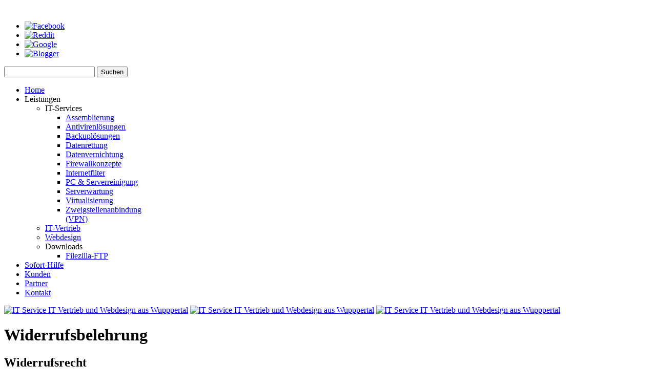

--- FILE ---
content_type: text/html; charset=utf-8
request_url: http://wupperbytes.de/kundeninformationen
body_size: 9241
content:
 <!DOCTYPE html>
<!-- <!DOCTYPE html PUBLIC "-//W3C//DTD XHTML 1.0 Transitional//EN" "http://www.w3.org/TR/xhtml1/DTD/xhtml1-transitional.dtd">
<!DOCTYPE HTML PUBLIC "-//W3C//DTD HTML 4.01 Transitional//EN""http://www.w3.org/TR/html4/loose.dtd"> -->
<html lang="de-de" xmlns="http://www.w3.org/1999/xhtml"   
 prefix="og: http://ogp.me/ns#; fb: http://www.facebook.com/2008/fbml"
   xml:lang="de-de">
    <head>

    <!--[if lte IE 7]>
      <div style=' clear: both; text-align:center; position: relative;'>
      <a href="http://windows.microsoft.com/en-US/internet-explorer/products/ie/home?ocid=ie6_countdown_bannercode">
        <img src="http://storage.ie6countdown.com/assets/100/images/banners/warning_bar_0000_us.jpg" border="0" height="42" width="820" alt="You are using an outdated browser. For a faster, safer browsing experience, upgrade for free today." />
       </a>
     </div>
    <![endif]-->
      
      
      
      
      
      <link href="https://plus.google.com/+WupperbytesDe" rel="publisher" />
      <link href="https://plus.google.com/111431241680599258046" rel="author" />

  
      
      
      
      
  

          <base href="http://wupperbytes.de/kundeninformationen" />
  <meta http-equiv="content-type" content="text/html; charset=utf-8" />
  <meta name="keywords" content="Widerrufsrecht, Widerrufsbelehrung" />
  <meta name="author" content="Fabian Prill" />
  <meta name="description" content="Widerrufsbelehrung" />
  <meta name="generator" content="Joomla! - Open Source Content Management" />
  <title>Kundeninformationen - WUPPERBYTES</title>
  <link href="/templates/theme866/favicon.ico" rel="shortcut icon" type="image/vnd.microsoft.icon" />
  <link rel="stylesheet" href="/media/system/css/modal.css" type="text/css" />
  <link rel="stylesheet" href="/cache/widgetkit/widgetkit-31ebe8e8.css" type="text/css" />
  <link rel="stylesheet" href="/libraries/gantry/css/grid-16.css" type="text/css" />
  <link rel="stylesheet" href="/libraries/gantry/css/gantry.css" type="text/css" />
  <link rel="stylesheet" href="/libraries/gantry/css/joomla.css" type="text/css" />
  <link rel="stylesheet" href="/templates/theme866/css/style1.css" type="text/css" />
  <link rel="stylesheet" href="/templates/theme866/css/sizes.php" type="text/css" />
  <link rel="stylesheet" href="/templates/theme866/css/template.css" type="text/css" />
  <link rel="stylesheet" href="/templates/theme866/css/tooltips.css" type="text/css" />
  <link rel="stylesheet" href="/templates/theme866/css/privat.css" type="text/css" />
  <link rel="stylesheet" href="/templates/theme866/css/tn3.css" type="text/css" />
  <link rel="stylesheet" href="/templates/theme866/css/fusionmenu.css" type="text/css" />
  <link rel="stylesheet" href="/media/mod_vt_nivo_slider/css/nivo-slider.css" type="text/css" />
  <link rel="stylesheet" href="/media/mod_vt_nivo_slider/themes/default/default.css" type="text/css" />
  <link rel="stylesheet" href="http://wupperbytes.de/modules/mod_socialmedialinks/style.css" type="text/css" />
  <style type="text/css">
body {background:#ffffff;}body a {color:#93000;}#rt-header .rt-container {background:#ffffff;}#rt-bottom .rt-container {background:#ffffff;}#rt-footer .rt-container, #rt-copyright .rt-container, #rt-menu .rt-container {background:#ffffff;}body #rt-logo {width:385px;height:115px;}
  </style>
  <script src="/media/system/js/mootools-core.js" type="text/javascript"></script>
  <script src="/media/system/js/core.js" type="text/javascript"></script>
  <script src="/media/system/js/modal.js" type="text/javascript"></script>
  <script src="//ajax.googleapis.com/ajax/libs/jquery/1.6/jquery.min.js" type="text/javascript"></script>
  <script src="/media/k2/assets/js/k2.noconflict.js" type="text/javascript"></script>
  <script src="/components/com_k2/js/k2.js" type="text/javascript"></script>
  <script src="/media/system/js/caption.js" type="text/javascript"></script>
  <script src="/media/widgetkit/js/jquery.js" type="text/javascript"></script>
  <script src="/cache/widgetkit/widgetkit-e1b93de8.js" type="text/javascript"></script>
  <script src="/media/system/js/mootools-more.js" type="text/javascript"></script>
  <script src="http://code.jquery.com/jquery-1.6.1.min.js" type="text/javascript"></script>
  <script src="/libraries/gantry/js/gantry-buildspans.js" type="text/javascript"></script>
  <script src="/templates/theme866/js/jQuery.ScrollTo.js" type="text/javascript"></script>
  <script src="/templates/theme866/js/tooltips.js" type="text/javascript"></script>
  <script src="/templates/theme866/js/quicksand.js" type="text/javascript"></script>
  <script src="/templates/theme866/js/portfolio.js" type="text/javascript"></script>
  <script src="/templates/theme866/js/smile.js" type="text/javascript"></script>
  <script src="/templates/theme866/js/script.js" type="text/javascript"></script>
  <script src="/templates/theme866/js/jquery.faded.js" type="text/javascript"></script>
  <script src="/templates/theme866/js/faded.js" type="text/javascript"></script>
  <script src="/templates/theme866/js/jquery.tn3lite.min.js" type="text/javascript"></script>
  <script src="/modules/mod_roknavmenu/themes/fusion/js/fusion.js" type="text/javascript"></script>
  <script src="http://wupperbytes.de/modules/mod_srizontag/js/tagcanvas.js" type="text/javascript"></script>
  <script src="/media/mod_vt_nivo_slider/js/jquery/1.6.2/jquery.min.js" type="text/javascript"></script>
  <script src="/media/mod_vt_nivo_slider/js/jquery.nivo.slider.min.js" type="text/javascript"></script>
  <script type="text/javascript">

		window.addEvent('domready', function() {

			SqueezeBox.initialize({});
			SqueezeBox.assign($$('a.modal'), {
				parse: 'rel'
			});
		});var K2SitePath = '/';window.addEvent('load', function() {
				new JCaption('img.caption');
			});  var _gaq = _gaq || [];
  _gaq.push(['_setAccount', 'UA-12368509-1']);
  _gaq.push(['_trackPageview']);

  (function() {
    var ga = document.createElement('script'); ga.type = 'text/javascript'; ga.async = true;
    ga.src = ('https:' == document.location.protocol ? 'https://ssl' : 'http://www') + '.google-analytics.com/ga.js';
    var s = document.getElementsByTagName('script')[0]; s.parentNode.insertBefore(ga, s);
  })();
		
			window.addEvent('domready', function() {
				var modules = ['rt-block'];
				var header = ['h3','h2','h1'];
				GantryBuildSpans(modules, header);
			});
		window.addEvent('domready', function() {                new Fusion('ul.menutop', {
                    pill: 0,
                    effect: 'slide and fade',
                    opacity:  1,
                    hideDelay:  500,
                    centered:  0,
                    tweakInitial: {'x': -10, 'y': -13},
                    tweakSubsequent: {'x':  0, 'y':  0},
                    tweakSizes: {'width': 20, 'height': 20},
                    menuFx: {duration:  300, transition: Fx.Transitions.Circ.easeOut},
                    pillFx: {duration:  400, transition: Fx.Transitions.Back.easeOut}
                });
            
});
window.addEvent('load', function() {
});
function addLoadEvent(func) {
	  var oldonload = window.onload;
	  if (typeof window.onload != 'function') {
	    window.onload = func;
	  } else {
	    window.onload = function() {
	      if (oldonload) {
	        oldonload();
	      }
	      func();
	    }
	  }
	}
  </script>
    </head>
    <body

  class="cssstyle-style1 font-family-arial font-size-is-default menu-type-fusionmenu col16" id="all">
                <div id="rt-top" >
      <div class="rt-container">
        <div class="rt-grid-11 rt-alpha">
    			<div class="rt-block">
    	    	<a href="/" id="rt-logo"></a>
    		</div>
	    
</div>
<div class="rt-grid-5 rt-omega">
                    <div class="social">
                    <div class="rt-block">
                                <div class="smile" style="text-align: left "> <span style="color: #FFFFFF">Soziale Medien:</span><ul><li><a style="margin:0;"  href="http://www.facebook.de\wupperbytes" target="_blank"><img src="http://wupperbytes.de/modules/mod_socialmedialinks/icons/default/size1/facebook.png " alt="Facebook"  /></a></li><li><a style="margin:0;"  href="skype:wupperbytes" target="_blank"><img src="http://wupperbytes.de/modules/mod_socialmedialinks/icons/default/size1/reddit.png " alt="Reddit"  /></a></li><li><a style="margin:0;"  href="https://plus.google.com/+WupperbytesDe" target="_blank"><img src="http://wupperbytes.de/modules/mod_socialmedialinks/icons/default/size1/google.png " alt="Google"  /></a></li><li><a style="margin:0;"  href="https://www.xing.com/profile/Fabian_Prill" target="_blank"><img src="http://wupperbytes.de/modules/mod_socialmedialinks/icons/default/size1/blogger.png " alt="Blogger"  /></a></li>        </ul>
	</div>
            </div>
                </div>
		                    <div class="rt-block">
                                
<div id="k2ModuleBox83" class="k2SearchBlock k2LiveSearchBlock">
	<form action="http://wupperbytes.de/index.php/component/k2/itemlist/search" method="get" autocomplete="off" class="k2SearchBlockForm">

		<input type="text" value=" " name="searchword" maxlength="20" size="20" alt="Suchen" class="inputbox" onblur="if(this.value=='') this.value=' ';" onfocus="if(this.value==' ') this.value='';" />

						<input type="submit" value="Suchen" class="button" onclick="this.form.searchword.focus();" />
				
		<input type="hidden" name="categories" value="" />
						<input type="hidden" name="format" value="html" />
		<input type="hidden" name="t" value="" />
		<input type="hidden" name="tpl" value="search" />
			</form>

		<div class="k2LiveSearchResults"></div>
	</div>
            </div>
        	
</div>
        <div class="clear"></div>
      </div>
    </div>
                    <div id="rt-showcase">
      <div class="rt-container ">
                <div class="clear"></div>
      </div>
    </div>
            <div id="rt-feature">
      <div class="rt-container">
        <div class="rt-grid-16 rt-alpha rt-omega">
    <div class="rt-fusionmenu">
<div class="nopill">
<div class="rt-menubar">
    <ul class="menutop level1 " >
                        <li class="item483 root" >
                            <a class="orphan item bullet" href="http://wupperbytes.de/"  >
                    <span>
                                        Home                                                            </span>
                </a>
            
                    </li>
                                <li class="item509 parent root" >
                            <span class="daddy item bullet nolink">
                    <span>
                                            Leistungen                                                            </span>
                </span>
            
                                                <div class="fusion-submenu-wrapper level2" style="width:180px;">
                        
                        <ul class="level2" style="width:180px;">
                                                                                                        <li class="item516 parent" >
                            <span class="daddy item bullet nolink">
                    <span>
                                            IT-Services                                                            </span>
                </span>
            
                                                <div class="fusion-submenu-wrapper level3" style="width:180px;">
                        
                        <ul class="level3" style="width:180px;">
                                                                                                        <li class="item523" >
                            <a class="orphan item bullet" href="/leistungen/it-services/assemblierung"  >
                    <span>
                                        Assemblierung                                                            </span>
                </a>
            
                    </li>
                                                                                                                                                <li class="item529" >
                            <a class="orphan item bullet" href="/leistungen/it-services/antivirenloesungen"  >
                    <span>
                                        Antivirenlösungen                                                            </span>
                </a>
            
                    </li>
                                                                                                                                                <li class="item526" >
                            <a class="orphan item bullet" href="/leistungen/it-services/backuploesungen"  >
                    <span>
                                        Backuplösungen                                                            </span>
                </a>
            
                    </li>
                                                                                                                                                <li class="item530" >
                            <a class="orphan item bullet" href="/leistungen/it-services/datenrettung"  >
                    <span>
                                        Datenrettung                                                            </span>
                </a>
            
                    </li>
                                                                                                                                                <li class="item524" >
                            <a class="orphan item bullet" href="/leistungen/it-services/datenvernichtung"  >
                    <span>
                                        Datenvernichtung                                                            </span>
                </a>
            
                    </li>
                                                                                                                                                <li class="item528" >
                            <a class="orphan item bullet" href="/leistungen/it-services/firewallkonzepte"  >
                    <span>
                                        Firewallkonzepte                                                            </span>
                </a>
            
                    </li>
                                                                                                                                                <li class="item531" >
                            <a class="orphan item bullet" href="/leistungen/it-services/internetfilter"  >
                    <span>
                                        Internetfilter                                                            </span>
                </a>
            
                    </li>
                                                                                                                                                <li class="item520" >
                            <a class="orphan item bullet" href="/leistungen/it-services/pc-serverreinigung"  >
                    <span>
                                        PC &amp; Serverreinigung                                                            </span>
                </a>
            
                    </li>
                                                                                                                                                <li class="item519" >
                            <a class="orphan item bullet" href="/leistungen/it-services/serverwartung"  >
                    <span>
                                        Serverwartung                                                            </span>
                </a>
            
                    </li>
                                                                                                                                                <li class="item525" >
                            <a class="orphan item bullet" href="/leistungen/it-services/virtualisierung"  >
                    <span>
                                        Virtualisierung                                                            </span>
                </a>
            
                    </li>
                                                                                                                                                <li class="item527" >
                            <a class="orphan item bullet" href="/leistungen/it-services/zweigstellenanbindung-vpn"  >
                    <span>
                                        Zweigstellenanbindung (VPN)                                                            </span>
                </a>
            
                    </li>
                                                                                            </ul>

                                                <div class="drop-bot"></div>
                    </div>
                                    </li>
                                                                                                                                                <li class="item517" >
                            <a class="orphan item bullet" href="/leistungen/it-vertrieb"  >
                    <span>
                                        IT-Vertrieb                                                            </span>
                </a>
            
                    </li>
                                                                                                                                                <li class="item518" >
                            <a class="orphan item bullet" href="/leistungen/webdesign"  >
                    <span>
                                        Webdesign                                                            </span>
                </a>
            
                    </li>
                                                                                                                                                <li class="item591 parent" >
                            <span class="daddy item bullet nolink">
                    <span>
                                            Downloads                                                            </span>
                </span>
            
                                                <div class="fusion-submenu-wrapper level3" style="width:180px;">
                        
                        <ul class="level3" style="width:180px;">
                                                                                                        <li class="item592" >
                            <a class="orphan item bullet" href="/leistungen/downloads/filezilla-ftp"  >
                    <span>
                                        Filezilla-FTP                                                            </span>
                </a>
            
                    </li>
                                                                                            </ul>

                                                <div class="drop-bot"></div>
                    </div>
                                    </li>
                                                                                            </ul>

                                                <div class="drop-bot"></div>
                    </div>
                                    </li>
                                <li class="item510 root" >
                            <a class="orphan item bullet" href="/soforthilfe"  >
                    <span>
                                        Sofort-Hilfe                                                            </span>
                </a>
            
                    </li>
                                <li class="item511 root" >
                            <a class="orphan item bullet" href="/kunden"  >
                    <span>
                                        Kunden                                                            </span>
                </a>
            
                    </li>
                                <li class="item532 root" >
                            <a class="orphan item bullet" href="/partner"  >
                    <span>
                                        Partner                                                            </span>
                </a>
            
                    </li>
                                <li class="item512 root" >
                            <a class="orphan item bullet" href="/kontakt"  >
                    <span>
                                        Kontakt                                                            </span>
                </a>
            
                    </li>
                    </ul>
</div>
</div>
</div>
                    <div class="rt-block">
                                <!-- BEGIN: Vinaora Nivo Slider >> http://vinaora.com/ -->
<div class="slider-wrapper theme-default">
    <div class="ribbon"></div>
    <div id="vt_nivo_slider91" class="nivoSlider">
		<a href="/soforthilfe" target="_blank" style="background: none;"><img src="/images/slider/slide1.jpg" alt="IT Service IT Vertrieb und Webdesign aus Wupppertal" title="&lt;strong&gt;Sofort-Hilfe&lt;br /&gt;per Online Support ! &lt;/strong&gt;&lt;span&gt;Manchmal sind es nur Kleinigkeiten, bei denen Sie Unterstützung benötigen. Dank dem WUPPERBYTES Support-Tool können Sie &lt;br /&gt;Zeit, Geld und Nerven sparen: Prompte Hilfe ohne Anfahrt !&lt;/span&gt;&lt;a href='/index.php/soforthilfe'&gt;&lt;/a&gt;" /></a>
<a href="/leistungen/it-services/virtualisierung" target="_blank" style="background: none;"><img src="/images/slider/slide2.jpg" alt="IT Service IT Vertrieb und Webdesign aus Wupppertal" title="&lt;strong&gt;&lt;br /&gt;Virtualisierung&lt;/strong&gt;&lt;span&gt;Machen Sie Ihre IT Effizienter, Sicherer, Flexibler und sparen Sie dabei bares Geld ! Erfahren Sie mehr über die vielfältigen Vorteile von Virtualisierungslösungen.&lt;/span&gt;&lt;a href='/index.php/leistungen/it-services/virtualisierung'&gt;&lt;/a&gt;" /></a>
<a href="/leistungen/webdesign" target="_blank" style="background: none;"><img src="/images/slider/slide3.jpg" alt="IT Service IT Vertrieb und Webdesign aus Wupppertal" title="&lt;strong&gt;&lt;br /&gt;Webdesign&lt;/strong&gt;&lt;span&gt;Die Webseite ist die Visitenkarte eines jeden Unternehmens und trägt entscheidend zu dessen Erfolg bei. Profitieren Sie jetzt von den neuesten Techniken !&lt;/span&gt;&lt;a href='/index.php/leistungen/webdesign'&gt;&lt;/a&gt;" /></a>
    </div>
</div>
<script type="text/javascript">
	jQuery.noConflict();
	
	jQuery(window).load(function() {
		jQuery('#vt_nivo_slider91').nivoSlider({
			effect: 'random', // Specify sets like: 'fold,fade,sliceDown'
			slices: 8, // For slice animations
			boxCols: 8, // For box animations
			boxRows: 8, // For box animations
			animSpeed: 500, // Slide transition speed
			pauseTime: 8000, // How long each slide will show
			startSlide: 0, // Set starting Slide (0 index)
			directionNav: 0, // Next & Prev navigation
			directionNavHide: 1, // Only show on hover
			controlNav: 1, // 1,2,3... navigation
			controlNavThumbs: 0, // Use thumbnails for Control Nav
			controlNavThumbsFromRel: 0, // Use image rel for thumbs
			controlNavThumbsSearch: '.jpg', // Replace this with...
			controlNavThumbsReplace: '_thumb.jpg', // ...this in thumb Image src
			keyboardNav: 0, // Use left & right arrows
			pauseOnHover: 1, // Stop animation while hovering
			manualAdvance: 0, // Force manual transitions
			captionOpacity: 1, // Universal caption opacity
			prevText: 'Prev', // Prev directionNav text
			nextText: 'Next', // Next directionNav text
			beforeChange: function(){}, // Triggers before a slide transition
			afterChange: function(){}, // Triggers after a slide transition
			slideshowEnd: function(){}, // Triggers after all slides have been shown
			lastSlide: function(){}, // Triggers when last slide is shown
			afterLoad: function(){} // Triggers when slider has loaded
		});
    });
</script>
<!-- END: Vinaora Nivo Slider >> http://vinaora.com/ -->
            </div>
        	
</div>
        <div class="clear"></div>
      </div>
    </div>
                                    <div id="rt-main" class="mb13-sa3">
                <div class="rt-container">
                    <div class="rt-grid-13 ">
                                                						<div class="rt-block">
	                        <div id="rt-mainbody">
								<div class="component-content">
	                            	<div class="rt-article"><div class="rt-article-bg">
	<div class="item-page">
				
		
		
		
		
															
				
		
					<h1>Widerrufsbelehrung</h1>
<h2>Widerrufsrecht</h2>
<p>Verbraucher können bei Fernabsatzverträgen ihre Vertragserklärung innerhalb von zwei Wochen ohne Angabe von Gründen in Textform (z. B. Brief, Fax, E-Mail) oder - wenn ihnen die Sache vor Fristablauf überlassen wird - durch Rücksendung der Sache widerrufen. Die Frist beginnt nach Erhalt dieser Belehrung in Textform, jedoch nicht vor Eingang der Ware beim Empfänger (bei der wiederkehrenden Lieferung gleichartiger Waren nicht vor dem Eingang der ersten Teillieferung) und auch nicht vor Erfüllung unserer Informationspflichten gemäß § 312c Abs. 2 BGB in Verbindung mit § 1 Abs. 1, 2 und 4 BGB-InfoV sowie unserer Pflichten gemäß § 312e Abs. 1 Satz 1 BGB in Verbindung mit § 3 BGB-InfoV. Zur Wahrung der Widerrufsfrist genügt die rechtzeitige Absendung des Widerrufs oder der Sache.</p>
<p>Der Widerruf ist zu richten an: <br /><br />wupperbytes<br /> Inhaber Fabian Prill <br /><br />Siegesstraße 92<br />42285 Wuppertal <br /><br />Oder per Email an: 
 <script type='text/javascript'>
 <!--
 var prefix = '&#109;a' + 'i&#108;' + '&#116;o';
 var path = 'hr' + 'ef' + '=';
 var addy29069 = '&#105;nf&#111;' + '&#64;';
 addy29069 = addy29069 + 'w&#117;pp&#101;rbyt&#101;s' + '&#46;' + 'd&#101;';
 var addy_text29069 = '&#105;nf&#111;' + '&#64;' + 'w&#117;pp&#101;rbyt&#101;s' + '&#46;' + 'd&#101;';
 document.write('<a ' + path + '\'' + prefix + ':' + addy29069 + '\'>');
 document.write(addy_text29069);
 document.write('<\/a>');
 //-->\n </script><script type='text/javascript'>
 <!--
 document.write('<span style=\'display: none;\'>');
 //-->
 </script>Diese E-Mail-Adresse ist vor Spambots geschützt! Zur Anzeige muss JavaScript eingeschaltet sein!
 <script type='text/javascript'>
 <!--
 document.write('</');
 document.write('span>');
 //-->
 </script></p>
<h2><a href="mailto:
 <script type='text/javascript'>
 <!--
 var prefix = '&#109;a' + 'i&#108;' + '&#116;o';
 var path = 'hr' + 'ef' + '=';
 var addy72974 = '&#105;nf&#111;' + '&#64;';
 addy72974 = addy72974 + 'w&#117;pp&#101;rbyt&#101;s' + '&#46;' + 'd&#101;';
 document.write('<a ' + path + '\'' + prefix + ':' + addy72974 + '\'>');
 document.write(addy72974);
 document.write('<\/a>');
 //-->\n </script><script type='text/javascript'>
 <!--
 document.write('<span style=\'display: none;\'>');
 //-->
 </script>Diese E-Mail-Adresse ist vor Spambots geschützt! Zur Anzeige muss JavaScript eingeschaltet sein!
 <script type='text/javascript'>
 <!--
 document.write('</');
 document.write('span>');
 //-->
 </script>"></a>Widerrufsfolgen</h2>
<p>Im Falle eines wirksamen Widerrufs sind die beiderseits empfangenen Leistungen zurückzugewähren und ggf. gezogene Nutzungen (z. B. Zinsen) herauszugeben. Können Sie uns die empfangene Leistung ganz oder teilweise nicht oder nur in verschlechtertem Zustand zurückgewähren, müssen Sie uns insoweit ggf. Wertersatz leisten. Bei der Überlassung von Sachen gilt dies nicht, wenn die Verschlechterung der Sache ausschließlich auf deren Prüfung - wie sie Ihnen etwa im Ladengeschäft möglich gewesen wäre - zurückzuführen ist. Im Übrigen können Sie die Pflicht zum Wertersatz für eine durch die bestimmungsgemäße Ingebrauchnahme der Sache entstandene Verschlechterung vermeiden, indem Sie die Sache nicht wie Ihr Eigentum in Gebrauch nehmen und alles unterlassen, was deren Wert beeinträchtigt. Paketversandfähige Sachen sind auf unsere Gefahr zurückzusenden. Sie haben die Kosten der Rücksendung zu tragen, wenn die gelieferte Ware der bestellten entspricht und wenn der Preis der zurückzusendenden Sache einen Betrag von 40 Euro nicht übersteigt oder wenn Sie bei einem höheren Preis der Sache zum Zeitpunkt des Widerrufs noch nicht die Gegenleistung oder eine vertraglich vereinbarte Teilzahlung erbracht haben. Anderenfalls ist die Rücksendung für Sie kostenfrei. Nicht paketversandfähige Sachen werden bei Ihnen abgeholt. Verpflichtungen zur Erstattung von Zahlungen müssen innerhalb von 30 Tagen erfüllt werden. Die Frist beginnt für Sie mit der Absendung Ihrer Widerrufserklärung oder der Sache, für uns mit deren Empfang.<br />Das Widerrufsrecht besteht, soweit nicht ein anderes bestimmt ist, nicht bei Fernabsatzverträgen zur Lieferung von Waren, die nach Kundenspezifikation angefertigt werden oder eindeutig auf die persönlichen Bedürfnisse zugeschnitten sind oder die auf Grund ihrer Beschaffenheit nicht für eine Rücksendung geeignet sind oder schnell verderben können oder deren Verfalldatum überschritten würde, zur Lieferung von Audio- oder Videoaufzeichnungen oder von Software, sofern die gelieferten Datenträger vom Verbraucher entsiegelt worden sind, zur Lieferung von Zeitungen, Zeitschriften und Illustrierten.</p>
<p>Ende der Widerrufsbelehrung</p> 			
				
			</div>
</div></div>
								</div>
	                        </div>
						</div>
                                                                    </div>
                                <div class="rt-grid-3 ">
                <div id="rt-sidebar-a">
                                        <div class="rt-block">
                                <canvas width="380" height="500" id="myCanvas1">
	<p>This Browser is not good enough to show HTML5 canvas. Switch to a better browser (Chrome, Firefox, IE9, Safari etc) to view the contect of this module properly</p>
	<ul id="taglist1">
	<li><a href="/leistungen/it-services/serverwartung" style="color:#cf1919; font-size:24pt;">Serverwartung</a></li>
<li><a href="/leistungen/it-services/pc-serverreinigung" style="color:#9B3535; font-size:20pt;">PC- & Serverreinigung</a></li>
<li><a href="/leistungen/webdesign" style="color:#870808; font-size:18pt;">Webdesign</a></li>
<li><a href="/leistungen/it-services/antivirenloesungen" style="color:#E74F4F; font-size:16pt;">Antivirenlösungen</a></li>
<li><a href="/leistungen/it-services/assemblierung" style="color:#E77777; font-size:14pt;">Assemblierung</a></li>
<li><a href="/leistungen/it-services/backuploesungen" style="color:#CF1919; font-size:14pt;">Backuplösungen</a></li>
<li><a href="/leistungen/it-services/datenrettung" style="color:#9B3535; font-size:14pt;">Datenrettung</a></li>
<li><a href="/leistungen/it-services/datenvernichtung" style="color:#870808; font-size:14pt;">Datenvernichtung</a></li>
<li><a href="/leistungen/it-services/firewallkonzepte" style="color:#E74F4F; font-size:14pt;">Firewallkonzepte</a></li>
<li><a href="/leistungen/it-services/internetfilter" style="color:#E77777; font-size:14pt;">Internetfilter</a></li>
<li><a href="/leistungen/it-services/verkabelung" style="color:#CF1919; font-size:14pt;">Verkabelung</a></li>
<li><a href="/leistungen/it-services/virtualisierung" style="color:#9B3535; font-size:12pt;">Virtualisierung</a></li>
<li><a href="/leistungen/it-services/zweigstellenanbindung-vpn" style="color:#870808; font-size:12pt;">Zweigstellenabindung</a></li>
<li><a href="/soforthilfe" style="color:#E74F4F; font-size:12pt;">Sofort-Hilfe</a></li>
<li><a href="/kunden" style="color:#E77777; font-size:12pt;">Kunden</a></li>
<li><a href="/partner" style="color:#CF1919; font-size:12pt;">Partner</a></li>
<li><a href="/kontakt" style="color:#9B3535; font-size:12pt;">Kontakt</a></li>
<li><a href="/leistungen/it-vertrieb" style="color:#870808; font-size:12pt;">IT-Vertrieb</a></li>
	</ul>
</canvas>

<script type="text/javascript">
var oopts1 = {	
	textFont: 'Arial, Helvetica, sans-serif',	
	// shape and speed parameters
	shape : "sphere",
		maxSpeed : 0.05,
	minSpeed : 0.005,
		reverse : true,
	
	// shadow and color parameters
	outlineColour : "#000000",
	outlineThickness : 2,
	shadow : "#000000",
	shadowBlur : 0,
	minBrightness : 0.3,
	zoom : 1.2,
	initial : [0.1,0.1], // delete this line for stopping initial rotation
};
if(!window.MooTools){
	addLoadEvent(function() {
		TagCanvas.textColour = null;
		TagCanvas.weight = true;
		try {
			TagCanvas.Start('myCanvas1', 'taglist1' ,oopts1);
		} catch(e) {
			// something went wrong, hide the canvas container
			document.getElementById('myCanvasContainer').style.display = 'none';
		}
	});
}
else{
	window.addEvent('domready',function() {
		TagCanvas.textColour = null;
		TagCanvas.weight = true;
		try {
			TagCanvas.Start('myCanvas1', 'taglist1' ,oopts1);
		} catch(e) {
			// something went wrong, hide the canvas container
			document.getElementById('myCanvasContainer').style.display = 'none';
		}
	});
}
</script>            </div>
        	
                </div>
            </div>

                    <div class="clear"></div>
                </div>
            </div>
            <div id="rt-mainbottom">
      <div class="rt-container">
        <div class="rt-grid-16 rt-alpha rt-omega">
                    <div class="faded">
                    <div class="rt-block">
                                

<div class="customfaded"  >
	<!-- faded slider begin -->
<div id="faded">
<ul class="faded">
<li><span itemscope="itemscope" itemtype="http://schema.org/Product"> <span itemprop="name">WUPPERBYTES </span> <span itemscope="itemscope" itemtype="http://schema.org/AggregateRating" itemprop="aggregateRating"> <span itemprop="ratingValue"> 5</span> Sterne – basierend auf <span itemprop="reviewCount">6</span> Bewertungen</span></span> <span itemprop="name">WUPPERBYTES</span> - bewertet von <span itemprop="author">Matthias Menne, Niederlassungsleiter REHCURA </span>
<div itemscope="itemscope" itemtype="http://schema.org/Rating" itemprop="reviewRating"><meta content="1" itemprop="worstRating" /><span itemprop="ratingValue">5</span> / <span itemprop="bestRating">5</span> Sterne.</div>
<span itemprop="description">Seit unserer Firmengründung 2010 arbeiten wir insbesondere<br /> im Bereich der Hardwarebeschaffung mit Herrn Prill zusammen.<br /> Die sehr enge und zuverlässige Kooperation stellt dabei sicher...</span> <br /> <a href="/kunden"></a><a href="/kunden">Weiterlesen</a></li>
<li>
<div><span itemprop="name">WUPPERBYTES</span> - bewertet von <span itemprop="author">Carl U. Lux, Inhaber Kreuzapotheke Wuppertal</span> <!--<meta itemprop="datePublished" content="2012-04-15">April 15th, 2012-->
<div itemscope="itemscope" itemtype="http://schema.org/Rating" itemprop="reviewRating"><meta content="1" itemprop="worstRating" /><span itemprop="ratingValue">5</span> / <span itemprop="bestRating">5</span> Sterne.</div>
<span itemprop="description">Herr Prill und sein Team haben im Vergleich zu unserem <br /> vorherigen EDV-Haus hinsichtlich Servicequalität, Termintreue, kurzfristige Verfügbarkeit und Preis/Leistungsverhältnis neue Maßstäbe gesetzt.</span> <br /> <a href="/kunden"></a><a href="/kunden">Weiterlesen</a></div>
</li>
<li>
<div><span itemprop="name">WUPPERBYTES</span> - bewertet von <span itemprop="author">Axel Helmholz, Inhaber<br /> Helmholz-Optik</span> <!--<meta itemprop="datePublished" content="2012-04-15">April 15th, 2012-->
<div itemscope="itemscope" itemtype="http://schema.org/Rating" itemprop="reviewRating"><meta content="1" itemprop="worstRating" /><span itemprop="ratingValue">5</span> / <span itemprop="bestRating">5</span> Sterne.</div>
<span itemprop="description">Seit Jahren "regelt" Herr Prill bei uns alles, was mit PC und Internet zu tun hat. Er hat sein Können schon mehrfach unter Beweis gestellt, da wir mit einer "selbstgestrickten" Software für Optiker arbeiten. Für uns ist ideal dass Herr Prill sich...</span> <br /> <a href="/kunden"></a><a href="/kunden">Weiterlesen</a></div>
</li>
</ul>
</div></div>
            </div>
                </div>
		                <div class="partners">
                    <div class="rt-block">
                                

<div class="custompartners"  >
	<table border="0">
<tbody>
<tr>
<td><img alt="" src="/images/Partner/Intel/intel_goldpartner_sw.png" /></td>
<td>&nbsp;&nbsp;&nbsp;&nbsp;&nbsp;&nbsp;&nbsp;&nbsp;&nbsp;</td>
<td><img alt="" src="/images/Partner/F-Secure/F-Secure_Partner_SW.png" /></td>
</tr>
</tbody>
</table>
<p><img alt="" src="/images/Partner/PC-Visit/pc-visit_partner_sw_klein.png" /></p></div>
            </div>
                </div>
		
</div>
        <div class="clear"></div>
      </div>
    </div>
                <div id="rt-footer">
      <div class="rt-container">
        <div class="rt-grid-5 rt-alpha">
                        <div class="rt-block">
                                

<div class="custom"  >
	<h2>Impressum</h2>
<p>&nbsp;</p>
<div itemscope="" itemtype="http://schema.org/LocalBusiness">
<div itemprop="name">WUPPERBYTES</div>
<div itemprop="address" itemscope="" itemtype="http://schema.org/PostalAddress"><span itemprop="streetAddress">Siegesstraße 92</span><br /> <span itemprop="postalCode">42285 </span> <span itemprop="addressLocality">Wuppertal</span><br /> <span itemprop="addressRegion">NRW, </span> <span itemprop="addressCountry">Germany</span><br />
<div itemprop="telephone">0049 177 848 22 11</div>
<div itemprop="email">
 <script type='text/javascript'>
 <!--
 var prefix = '&#109;a' + 'i&#108;' + '&#116;o';
 var path = 'hr' + 'ef' + '=';
 var addy69999 = 'f.pr&#105;ll' + '&#64;';
 addy69999 = addy69999 + 'w&#117;pp&#101;rbyt&#101;s' + '&#46;' + 'd&#101;';
 document.write('<a ' + path + '\'' + prefix + ':' + addy69999 + '\'>');
 document.write(addy69999);
 document.write('<\/a>');
 //-->\n </script><script type='text/javascript'>
 <!--
 document.write('<span style=\'display: none;\'>');
 //-->
 </script>Diese E-Mail-Adresse ist vor Spambots geschützt! Zur Anzeige muss JavaScript eingeschaltet sein!
 <script type='text/javascript'>
 <!--
 document.write('</');
 document.write('span>');
 //-->
 </script></div>
</div>
</div></div>
            </div>
        	
</div>
<div class="rt-grid-6">
                        <div class="rt-block">
                                

<div class="custom"  >
	<h2>Bankverbindung</h2>
<p>IBAN:DE03330700240070464300<br />BIC:&nbsp; DEUTDEDBWUP<br /><br />Umsatzsteuer-ID:DE266534805</p>
<p>&nbsp;</p>
<p>&nbsp;</p>
<p>&nbsp;</p></div>
            </div>
        	
</div>
<div class="rt-grid-5 rt-omega">
                        <div class="rt-block">
                                

<div class="custom"  >
	<h2>Rechtliche Informationen</h2>
<p>
<table border="0">
<tbody>
<tr>
<td><a href="/kundeninformationen">Kundeninformationen</a></td>
</tr>
<tr>
<td><a href="/datenschutz">Datenschutz</a></td>
</tr>
<tr>
<td><a href="/agb">Allgemeine Geschäftsbedingungen</a></td>
</tr>
<tr>
<td><a href="/sitemap">Sitemap</a></td>
</tr>
</tbody>
</table>
</p>
<p>&nbsp;</p></div>
            </div>
        	
</div>
        <div class="clear"></div>
      </div>
    </div>
                          </body>
</html>
